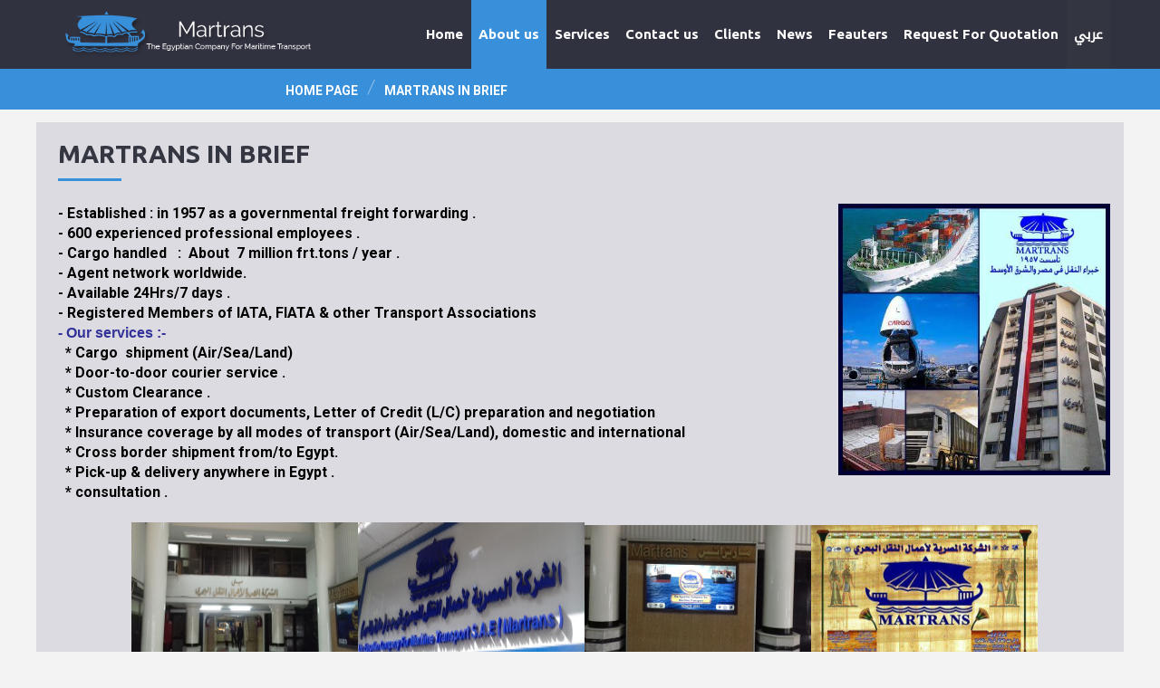

--- FILE ---
content_type: text/html; charset=UTF-8
request_url: http://martrans-egypt.com/martrans.php
body_size: 3896
content:
<!DOCTYPE html PUBLIC "-//W3C//DTD XHTML 1.0 Transitional//EN" "http://www.w3.org/TR/xhtml1/DTD/xhtml1-transitional.dtd">
<html lang="en" xml:lang="en" xmlns="http://www.w3.org/1999/xhtml">
<head>
<meta charset="utf-8">
<meta http-equiv="X-UA-Compatible" content="IE=edge">
<meta name="viewport" content="width=device-width, initial-scale=1.0">
<meta name="author" content="Erasoft">
<link rel="icon" href="images/favicon.html" type="image/x-icon">
<link rel="shortcut icon" href="images/favicon.html" type="image/x-icon" />

<link href="images/css/bootstrap.css" rel="stylesheet">
<link href="images/css/font-awesome.css" rel="stylesheet">
<link href="images/css/flexslider.css" rel="stylesheet">
<link href="images/css/style.css" rel="stylesheet">
<script src="js/jquery.js"></script>
<script src="js/jquery-migrate-1.2.1.min.js"></script>
<script src="js/jquery.easing.1.3.js"></script>
<script src="js/superfish.js"></script>

<script src="js/jquery.sticky.js"></script>

<script src="js/jquery.parallax-1.1.3.resize.js"></script>

<script src="js/SmoothScroll.js"></script>

<script src="js/jquery.flexslider.js"></script>

<script src="js/jquery.caroufredsel.js"></script>
<script src="js/jquery.touchSwipe.min.js"></script>

<script src="js/jquery.ui.totop.js"></script>

<script src="js/jquery.equalheights.js"></script>

<script src="js/script.js"></script>




<meta name="Description" content="Martrans In Brief | The Egyptian Company For Maritime Transport | الشركة المصرية للنقل البحري | Customs Martrans | ocean freight martrans | Air Freight Martrans | projects martrans | Charter & Time Charter Martrans | fastest, safest and most economical way of transport" />

<title>
	Martrans In Brief | The Egyptian Company For Maritime Transport | الشركة المصرية للنقل البحري | Customs Martrans | ocean freight martrans | Air Freight Martrans | projects martrans | Charter & Time Charter Martrans | مارترانس</title>
<meta name="keywords" content="Egyptian Company,مارترانس,Maritime Transport,الجمارك,Transport,للنقل البحري,Customs Martrans,نقل البحري,Customs,ocean freight martrans,ocean freight,Air Freight Martrans,الشحن البحري,Air Freight,projects,نقل البحري,Charter & Time Charter Martrans,Charter & Time Charter,Charter,Time Charter Martrans,Charter Martrans,الشحن الجوي,Martrans,fastest,safest,most economical,economical way of transport,شركة المصرية للنقل البحري,الشركة المصرية للنقل البحري | The Egyptian Company For Maritime Transport | الشركة المصرية للنقل البحري | Customs Martrans | ocean freight martrans | Air Freight Martrans | projects martrans | Charter & Time Charter Martrans | مارترانس" />
		
<script>
$(document).ready(function() {

  $('#team .carousel.main ul').carouFredSel({
    auto: {
      timeoutDuration: 8000
    },
    responsive: true,
    prev: '.team_prev',
    next: '.team_next',
    width: '100%',
    scroll: {
      items: 1,
      duration: 1000,
      easing: "easeOutExpo"
    },
    items: {
          width: '350',
      height: 'variable', //  optionally resize item-height
      visible: {
        min: 1,
        max: 4
      }
    },
    mousewheel: false,
    swipe: {
      onMouse: true,
      onTouch: true
      }
  });

  //  carouFredSel client
  $('#client .carousel.main ul').carouFredSel({
    auto: {
      timeoutDuration: 8000
    },
    responsive: true,
    prev: '.client_prev',
    next: '.client_next',
    width: '100%',
    scroll: {
      items: 1,
      duration: 1000,
      easing: "easeOutExpo"
    },
    items: {
          width: '350',
      height: 'variable', //  optionally resize item-height
      visible: {
        min: 1,
        max: 4
      }
    },
    mousewheel: false,
    swipe: {
      onMouse: true,
      onTouch: true
      }
  });





  $(window).bind("resize",updateSizes_vat).bind("load",updateSizes_vat);
  function updateSizes_vat(){
    $('#team .carousel.main ul').trigger("updateSizes");
    $('#client .carousel.main ul').trigger("updateSizes");
  }
  updateSizes_vat();






}); //
$(window).load(function() {
  //

  /////// flexslider
  $('#flexslider').flexslider({
    animation: "fade",
    slideshow: true,
    slideshowSpeed: 7000,
    animationDuration: 600,
    pauseOnAction: true,
    prevText: "",
    nextText: "",
    controlNav: false,
    directionNav: true
  });



}); //
</script>
<script src="js/bootstrap.min.js"></script>
</head>
<body class="front">

<div id="main">

<div class="top_wrapper">
   <div id="top2">
    <div class="top2_inner">
      <div class="container">
        <div class="top2 clearfix">
          <header>
            <div class="logo_wrapper" style="padding: 9px; padding-top: 0px;

 ">
              <a href="#" title="Martrans In Brief | The Egyptian Company For Maritime Transport | الشركة المصرية للنقل البحري | Customs Martrans | ocean freight martrans | Air Freight Martrans | projects martrans | Charter & Time Charter Martrans | مارترانس" class="logo"  >
                <img src="images/logo.png" style="min-width: 257px; max-width: 100%;" alt="The Egyptian Company For Maritime Transport | الشركة المصرية للنقل البحري | Customs Martrans | ocean freight martrans | Air Freight Martrans | projects martrans | Charter & Time Charter Martrans | مارترانس" class="img-responsive"  >
              </a>
            </div>
          </header>
          <div class="menu_wrapper">
            <div class="navbar navbar_ navbar-default">
              <button type="button" class="navbar-toggle collapsed" style="color: #3890DB;" data-toggle="collapse" data-target=".navbar-collapse">
                <span class="sr-only">Toggle navigation</span>
                <span class="icon-bar"></span>
                <span class="icon-bar"></span>
                <span class="icon-bar"></span>
              </button>
              <div class="navbar-collapse navbar-collapse_ collapse">
                <ul class="nav navbar-nav sf-menu clearfix">
                  <li  id="lnnk"><a href="index.php" title="Home">Home</a></li>   

               
                  <li class="sub-menu sub-menu-1"   style="background: none repeat scroll 0% 0% #3890DB;"   id="lnnk"><a href="#" title="About us">About us</a>

 <ul>

 
<li><a href="martrans.php" title="Martrans In Brief">Martrans In Brief</a></li>
<li><a href="vision.php" title="Our Vision">Our Vision</a></li>
<li><a href="mission.php" title="Our Mission">Our Mission</a></li>
<li><a href="martrans_commitmennts.php" title="Martrans' Commitmennts">Martrans' Commitmennts</a></li>
<li><a href="martrans_philosophy.php" title="Martrans' Philosophy & Strategy">Martrans' Philosophy & Strategy</a></li>
<li><a href="aboutus.php" title="About us">About us</a></li>
  
 

                    </ul>

</li>

                  
  <li class="sub-menu sub-menu-1" id="lnnk"><a href="products.php"  title="Services">Services</a>
 <ul>

<li><a href="products.php?level=65" title="Sea freight">Sea freight</a></li>
  <li><a href="products.php?level=66" title="Air freight">Air freight</a></li>
  <li><a href="products.php?level=67" title="Road Transportation">Road Transportation</a></li>
  <li><a href="products.php?level=70" title="Suez Canal Transit">Suez Canal Transit</a></li>
  <li><a href="products.php?level=71" title="household goods Transportation">household goods Transportation</a></li>
  <li><a href="products.php?level=73" title="Logistics Management">Logistics Management</a></li>
  <li><a href="products.php?level=74" title="Projects Manegement">Projects Manegement</a></li>
  <li><a href="products.php?level=68" title="Charter and Time Charter">Charter and Time Charter</a></li>
  <li><a href="products.php?level=72" title="Shipping Agency">Shipping Agency</a></li>
   

                    </ul>

</li>

 <li class="sub-menu sub-menu-1" id="lnnk"><a href="#"  title="Contact us">Contact us</a>

<ul>

 
<li><a href="branches.php" title="Branches">Branches</a></li>
<li><a href="key_contacts.php" title="Board of Directors">Board of Directors</a></li>
<li><a href="key_contacts2.php" title="Key Contacts">Key Contacts</a></li>
<li><a href="contactus.php" title="Contact Form">Contact Form</a></li>

  
 

                    </ul>
</li>

 <li id="lnnk"><a href="clients.php"  title="Clients">Clients</a></li>
                


<li id="lnnk"><a href="news.php"  title="News">News</a></li>

                 
                  
                  <li class="sub-menu" id="lnnk"><a href="#"  title="Feauters">Feauters</a>


<ul>

 
<li><a href="consultation.php" title="Consultation">Consultation</a></li>
<li><a href="certificates.php" title="Certificates">Certificates</a></li>

<li><a href="usefullinks.php" title="Useful Links">Useful Links</a></li>
<li><a href="incoterms.php" title="Incoterms">Incoterms</a></li>
<li><a href="resources.php" title="Kind of Container">Kind of Container</a></li>
<li><a href="video.php" title="Our Videos">Our Videos</a></li>
 

                    </ul>

</li>

 
                 

<li id="lnnk"><a href="request.php"  title="Request For Quotation">Request For Quotation</a></li>
   <li id="lnnk"><a href="indexarabic.php"   style="background: none repeat scroll 0% 0% rgba(52, 54, 66, 0.9); color: #fff; font-family: 'DroidKufi-Regular';"   title="عربي">عربي</a></li>

                </ul>
              </div>
            </div>
          </div>
        </div>
      </div>
    </div>
  </div>
</div>

 

  <div class="breadcrumbs1_wrapper"  id="bbbartop">
  <div class="container">
    <div class="breadcrumbs1"  id="bbbarbreadcrumbs1" ><a href="index.php">Home page</a><span></span><a href="martrans.php" title="Martrans In Brief">Martrans In Brief</a> </div>
  </div>
</div>


 <div id="content">

 
  <div class="container">
    <div class="row" >

 
 <div class="col-xs-12 col-md-12" style="border: 0px solid red; float: left;" id="boxxxxxxtext">
 
    <h2>Martrans In Brief</h2>

<div   id="teexxt">
      <p>- Established : in 1957 as a governmental freight forwarding .<img align="right" width="300" height="300" alt="" src="/userfiles/mart2.jpg" /></p>
<p>- 600 experienced professional employees .</p>
<p>- Cargo handled&nbsp;&nbsp; :&nbsp; About&nbsp; 7 million frt.tons / year .</p>
<p>- Agent network worldwide.</p>
<p>- Available 24Hrs/7 days .</p>
<p>- Registered Members of IATA, FIATA &amp; other Transport Associations</p>
<p><span style="color: rgb(51, 51, 153);"><span style="font-family: Arial;"><strong> - Our services :-</strong></span></span></p>
<p>&nbsp; * Cargo&nbsp; shipment (Air/Sea/Land)<br />
&nbsp; * Door-to-door courier service .<br />
&nbsp; * Custom Clearance .<br />
&nbsp; * Preparation of export documents, Letter of Credit (L/C) preparation and negotiation<br />
&nbsp; * Insurance coverage by all modes of transport (Air/Sea/Land), domestic and international<br />
&nbsp; * Cross border shipment from/to Egypt.<br />
&nbsp; * Pick-up &amp; delivery anywhere in Egypt .<br />
&nbsp; * consultation .</p>
<p>&nbsp;</p>
<table cellspacing="1" cellpadding="1" border="0" align="center" width="1000">
    <tbody>
        <tr>
            <td style="text-align: center;"><img align="left" width="250" height="168" src="/userfiles/dydtydt.jpg" alt="" /></td>
            <td><img align="left" width="250" height="167" alt="" src="/userfiles/t7tt(1).jpg" /></td>
            <td><img align="right" width="250" height="162" src="/userfiles/vjhgguog.jpg" alt="" /></td>
            <td><img align="middle" width="250" height="162" alt="" src="/userfiles/ugyfgyifgi.jpg" /></td>
        </tr>
    </tbody>
</table>
<p>&nbsp;</p>
<p>&nbsp;</p>
<p>&nbsp;</p></div>

    </div>



 
   

 
 
<div style="navbar-collapse_"></div>
   </div>
</div>
</div>

 

 

<div class="bot2_wrapper">
     <div class="container">
    <div class="bot2 clearfix">

<div class="col-sm-4 col-xs-12" style="margin-bottom: 15px; text-align: center;">
 <ul class="social">
            <li><a target="_blank" href="https://www.facebook.com/share/1EuUPokWv5/" title="Martrans In Brief | The Egyptian Company For Maritime Transport | الشركة المصرية للنقل البحري | Customs Martrans | ocean freight martrans | Air Freight Martrans | projects martrans | Charter & Time Charter Martrans | مارترانس"><i class="fa fa-facebook"></i></a></li>
            <li><a target="_blank" href="https://twitter.com/" title="Martrans In Brief | The Egyptian Company For Maritime Transport | الشركة المصرية للنقل البحري | Customs Martrans | ocean freight martrans | Air Freight Martrans | projects martrans | Charter & Time Charter Martrans | مارترانس"><i class="fa fa-twitter"></i></a></li>
            <li><a target="_blank" href="https://www.linkedin.com/company/martrans-egypt/" title="Martrans In Brief | The Egyptian Company For Maritime Transport | الشركة المصرية للنقل البحري | Customs Martrans | ocean freight martrans | Air Freight Martrans | projects martrans | Charter & Time Charter Martrans | مارترانس"><i class="fa fa-linkedin"></i></a></li>
            <li><a  href="images/app-debug.apk" title="Android Application"><i class="fa fa-android"></i></a></li>
          </ul>
</div>
      
<div class="col-sm-3 col-xs-12"  style="float: right; margin-bottom: 15px;">
 <form id="search-form" action="products.php" method="POST" accept-charset="utf-8" class="navbar-form clearfix" >
              <input type="text" name="name" value='Search' onBlur="if(this.value=='') this.value='Search'" onFocus="if(this.value =='Search' ) this.value=''">
              <a href="products.php" onClick="document.getElementById('search-form').submit()"><i class="fa fa-search" style="margin-top: 8px;"></i></a>
            </form>
</div>
<div class="col-sm-4 col-xs-12"  style="  text-align: center; padding-top: 5px; margin-bottom: 15px;">
        Copyright &copy; 2017. All rights reserved.
      </div>

    </div>
  </div>
</div>





</div>
</body>
</html>
<style>
#parallax1 {
    padding-top: 118px;
    padding-bottom: 53px;
}
</style>


--- FILE ---
content_type: text/css
request_url: http://martrans-egypt.com/images/css/flexslider.css
body_size: 3266
content:
html[xmlns] .slides{display:block;}
* html .slides{height:1%;}

#slider_wrapper{position: relative;}
#slider{margin:0; position: relative; max-height: 474px;}

#flexslider{position:relative; min-height: 474px;}
#flexslider .slides>li{display:none;position:relative;}

.slides:after{content:".";display:block;clear:both;visibility:hidden;line-height:0;height:0;}
.slides{list-style:none outside none;margin:0;padding: 0;}
.slides img{width:100%; height:100%; border-radius:3px; -moz-border-radius:3px; -webkit-border-radius:3px;}
.slides li img{width:100%; height:474px; }
@media (max-width: 767px) {
.slides li img{width:100%; height:198px; }
}
#flexslider .flex-control-nav{display:inline-block; padding: 0; margin: 0; position: absolute; right: 0; left: 0; bottom: 6%; z-index:5; overflow:hidden;list-style:none; text-align: center; line-height: 1;}
#flexslider .flex-control-nav li{display: inline-block; float:none; width:13px; height:12px; margin:0 5px}
#flexslider .flex-control-nav li:first-child{}
#flexslider .flex-control-nav li a{display:block;width: 100%; height: 100%; background: url(../pagination.html) left top no-repeat; text-indent: -9999%; cursor:pointer; position: relative; overflow: hidden;}
#flexslider .flex-control-nav li a:hover, #flexslider .flex-control-nav li a.flex-active{ background-position: right;}
#flexslider .flex-control-nav li .flex-active{cursor:default;pointer-events:none;}

#flexslider .flex-direction-nav{padding: 0; margin: 0; list-style: none;}
#flexslider .flex-direction-nav li{}
#flexslider .flex-direction-nav li a{display: block; width: 34px; height: 69px; position: absolute; left: 0; top: 36%; margin-top: -10px;}
#flexslider .flex-direction-nav li a.flex-prev{background: url(../prev.png) left top no-repeat;}
#flexslider .flex-direction-nav li a.flex-prev:hover{background-position: bottom;}
#flexslider .flex-direction-nav li a.flex-next{background: url(../next.png) left top no-repeat; left: auto; right: 0;}
#flexslider .flex-direction-nav li a.flex-next:hover{background-position: bottom;}

.flex-caption{position:absolute;width: 100%; left:0; top: 50%; margin-top: 0px; text-align:left;}
.flex-caption > div{}
.flex-caption .txt1{font-family: 'Roboto'; font-weight: 900; font-size: 30px; line-height: 1.14; color: #fff; text-transform: uppercase; padding-bottom: 0px;}
.flex-caption .txt2{font-family: 'Roboto'; font-weight: 400; font-size: 20px; line-height: 1.1; color: #fff; text-transform: uppercase;}




@media (max-width: 1219px) {
  #flexslider{min-height: 520px;}
  .flex-caption{margin-top: -30px;}

}

@media (max-width: 991px) {
  #flexslider{min-height: 400px;}
  .flex-caption{margin-top: 0px;}
  .flex-caption .txt1{font-size: 30px;}
  /*.flex-caption .txt2{font-size: 26px;}*/

}

@media (max-width: 767px) {
  #flexslider{min-height: 0;}
  .flex-caption{position: relative; margin-top: 0; top: 0; padding: 0px 0;}
  .flex-caption .txt1{font-size: 20px;}
  .flex-caption .txt2{font-size: 14px;}

  #flexslider .flex-direction-nav li a{top: 30%; margin-top: 0px;}

}

@media (max-width: 480px) {
  /*#flexslider{min-height: 120px;}*/
  /*.flex-caption{margin-top: -40px;}*/
  /*.flex-caption .txt1{font-size: 30px;}*/
  /*.flex-caption .txt2{font-size: 12px;}*/
.txt1{
font-size: 15px;
}

}


--- FILE ---
content_type: text/css
request_url: http://martrans-egypt.com/images/css/style.css
body_size: 37408
content:
/* GOOGLE FONTS */
@import url(http://fonts.googleapis.com/css?family=Roboto:500,900italic,900,400italic,100,700italic,300,700,500italic,100italic,300italic,400);
@import url(http://fonts.googleapis.com/css?family=Ubuntu:300,400,500,700,300italic,400italic,500italic,700italic);
@FONT-FACE {
	font-family: "Raleway-Regular";
	src: url("Raleway-Regular.ttf");
}
@FONT-FACE {
	font-family: "DroidKufi-Regular";
	src: url("DroidKufi-Regular.ttf");
}

 
ul {
	padding: 0px;
	margin: 0px;
}
li {
	list-style-type: none;
}
img {
	border-top-style: none;
	border-right-style: none;
	border-bottom-style: none;
	border-left-style: none;
}
p {
	margin: 0;
	padding: 0;
}
a {
	text-decoration: none;
}

html {
background: #F3F3F3;
}


 
 

/* Global properties ======================================================== */
a[href^="tel:"] { color: inherit; text-decoration: none;}
::selection{ background:#3890DB!important; color:#fff}
::-moz-selection{ background:#3890DB!important; color:#fff}

a{ color:#3890DB; text-decoration: underline; outline:none}
a:hover{ color:#3890DB; text-decoration: none; outline:none}

body{ background: #272833;  border:0; font: 14px 'Roboto', Arial, Helvetica, sans-serif; font-weight: bold !important; color: #5a5b62; line-height:22px; min-width:320px;}

.container { position: relative; min-width: 320px;}

#main{margin: 0 auto; position: relative; overflow: hidden;}




/* ============================= header ====================== */
.top_wrapper{position: relative; z-index: 40;}

.front .top_wrapper{position: absolute; width: 100%; top: 0; left: 0;}

.top1_wrapper{position: relative; background: #000; background: rgba(0, 0, 0, 0.71); padding: 7px 0; z-index: 5555555555555555;}

.top1{position: relative;}

.slogan1{float: left; line-height: 30px; color: #9b9ca4; }
.slogan1 a{ color: #c9c9c9; text-decoration: none; transition: all 0.9s ease 0s; }
.slogan1 a:hover{ color: #fff; transition: all 0.9s ease 0s; }

.social_wrapper{float: right;}
.social{ display: block; margin: 0; padding: 0; list-style: none;}

.social li{display: inline-block; margin: 0 10px;}
.social li a{display: block; text-decoration: none; font-size: 16px; color: #fff; text-align: center; line-height: 30px; margin-top: 7px;
transition: all 0.3s ease-out; -moz-transition: all 0.3s ease-out; -webkit-transition: all 0.3s ease-out; -o-transition: all 0.3s ease-out;
}
.social li a:hover{color: #3890DB;}

.phone1{float: right;
font-size: 13px;
line-height: 30px;
font-weight: 900;
text-transform: uppercase;
color: #FFF;
padding-right: 20px;
height: 24px;
overflow: hidden;
max-width: 260px;
width: auto;}

#top2-sticky-wrapper{}

#top2{position: relative; z-index: 666666666666666666666;}

.top2_inner{background: #343642; background: rgba(52, 54, 66, 0.79); width: 100%!important;
transition: all 0.3s ease-out; -moz-transition: all 0.3s ease-out; -webkit-transition: all 0.3s ease-out; -o-transition: all 0.3s ease-out;}

.is-sticky .top2_inner{background: #343642;}

.top2{position: relative;}

header{position: absolute; left: 0; top: 0px; z-index: 31;}

/* ============================= team ====================== */
#team_wrapper{ position: relative; background: #f3f3f3; padding-top: 0px; }

#team{position: relative;padding-bottom: 30px; margin-top: -52px;}

.team_prev{display: block; width: 40px; height: 41px; background: url(../prev2.png) left top no-repeat; position: absolute; left: 50%;margin-left: -40px; bottom: -20px; z-index: 10;}
.team_prev:hover{background-position: bottom;}

.team_next{display: block; width: 40px; height: 41px; background: url(../next2.png) left top no-repeat; position: absolute; left: 50%; bottom: -20px; z-index: 10;}
.team_next:hover{background-position: bottom;}

#team .carousel-box{position: relative;}
#team .carousel-box .inner{position: relative; overflow: hidden; max-width: none; margin: 0;}
#team .carousel.main{position: relative; overflow: hidden; margin: 0; padding: 0;margin-right: -30px; }
#team .caroufredsel_wrapper{padding: 0; margin: 0;}
#team .caroufredsel_wrapper ul{padding: 0; margin: 0;}
#team .carousel-box ul li { float:left; display: inline-block; padding:0px 0px 0px 0px; position:relative; width:300px; overflow:hidden; padding-right:30px }

.team{}
.team .team_inner{}
.team .team_inner a{display: block; text-decoration: none; position: relative; background: none; padding: 0px; text-align: left;
transition: all 0.3s ease-out; -moz-transition: all 0.3s ease-out; -webkit-transition: all 0.3s ease-out; -o-transition: all 0.3s ease-out;
}
.team .team_inner a:hover{ background: none; }
.team .team_inner a .txt1{font-family: 'Raleway-Regular'; font-weight: 700; font-size: 15px; line-height: 20px; background: #fff; padding: 15px 5px; text-transform: uppercase; text-align: center;
transition: all 0.3s ease-out; -moz-transition: all 0.3s ease-out; -webkit-transition: all 0.3s ease-out; -o-transition: all 0.3s ease-out;
}
.team .team_inner a:hover .txt1{color: #3890DB;}
.team .team_inner a figure{margin: 0; padding: 0px; position: relative; border: none; padding: 0px; background: none;
transition: all 0.3s ease-out; -moz-transition: all 0.3s ease-out; -webkit-transition: all 0.3s ease-out; -o-transition: all 0.3s ease-out;
}
.team .team_inner a:hover figure{background: none;}
.team .team_inner a figure img{width: 100%;}
.team .team_inner a figure em{position: absolute; left: 0; right: 0; top: 0; bottom: 0; z-index: 2; background: none; opacity: 0; filter: alpha(opacity=0);
transition: all 0.3s ease-out; -moz-transition: all 0.3s ease-out; -webkit-transition: all 0.3s ease-out; -o-transition: all 0.3s ease-out;
}
.team .team_inner a:hover figure em{opacity: 1; filter: alpha(opacity=100);}
.team .team_inner a .caption{background: #fff; padding: 20px; color: #737373; font-size: 13px;
transition: all 0.3s ease-out; -moz-transition: all 0.3s ease-out; -webkit-transition: all 0.3s ease-out; -o-transition: all 0.3s ease-out;
}
.team .team_inner a:hover .caption{color: #343642;}
.team .team_inner a .txt2{margin-top: 1px; font-size: 13px; line-height: 20px; background: #fff; padding: 15px 20px; text-transform: uppercase; color: #737373;
transition: all 0.3s ease-out; -moz-transition: all 0.3s ease-out; -webkit-transition: all 0.3s ease-out; -o-transition: all 0.3s ease-out;
}
.team .team_inner a:hover .txt2{color: #fff; background: #3890DB;}

/* ============================= team end ====================== */

/* ============================= client ====================== */
#client_wrapper{ position: relative; background: #fff; padding-top: 7px; }

#client{position: relative;padding-bottom: 14px;}

.client_prev{display: block; width: 40px; height: 41px; background: url(../prev2.png) left top no-repeat; position: absolute; left: 50%;margin-left: -40px; bottom: -20px; z-index: 10;}
.client_prev:hover{background-position: bottom;}

.client_next{display: block; width: 40px; height: 41px; background: url(../next2.png) left top no-repeat; position: absolute; left: 50%; bottom: -20px; z-index: 10;}
.client_next:hover{background-position: bottom;}

#client .carousel-box{position: relative;}
#client .carousel-box .inner{position: relative; overflow: hidden; max-width: none; margin: 0;}
#client .carousel.main{position: relative; overflow: hidden; margin: 0; padding: 0;margin-right: -30px; }
#client .caroufredsel_wrapper{padding: 0; margin: 0;}
#client .caroufredsel_wrapper ul{padding: 0; margin: 0;}
#client .carousel-box ul li { float:left; display: inline-block; padding:0px 0px 0px 0px; position:relative; width:300px; overflow:hidden; padding-right:30px }

.client{}
.client .client_inner{}
.client .client_inner a{display: block; text-decoration: none; position: relative; background: none; padding: 0px; text-align: left; position: relative;
transition: all 0.3s ease-out; -moz-transition: all 0.3s ease-out; -webkit-transition: all 0.3s ease-out; -o-transition: all 0.3s ease-out;
}
.client .client_inner a:hover{ background: none; }
.client .client_inner a figure{margin: 0; padding: 0px; position: relative; border: none; padding: 0px; background: none; position: relative;
transition: all 0.3s ease-out; -moz-transition: all 0.3s ease-out; -webkit-transition: all 0.3s ease-out; -o-transition: all 0.3s ease-out;
}
.client .client_inner a:hover figure{background: none;}
.client .client_inner a figure img{display: block; margin-left: auto; margin-right: auto;}
.client .client_inner a .caption{position: absolute; width: 100%; height: 100%; left: 0; top: 0; opacity: 0; filter: alpha(opacity=0);
transition: all 0.3s ease-out; -moz-transition: all 0.3s ease-out; -webkit-transition: all 0.3s ease-out; -o-transition: all 0.3s ease-out;
}
.client .client_inner a:hover .caption{opacity: 1; filter: alpha(opacity=100);}
.client .client_inner a .caption img{display: block; margin-left: auto; margin-right: auto;}


/* ============================= client end ====================== */

.splash_wrapper{background: #343642;}
.splash{text-align: center; padding: 70px 8%; color: #fff;}
.splash .txt1{font-family: 'Ubuntu'; font-weight: 700; font-size: 28px; line-height: 1.1; text-transform: uppercase; padding-bottom: 20px;}
.splash .txt2{padding-bottom: 20px;}





/* ============================= content ====================== */
#content{position: relative; background: #f3f3f3; padding-top: 14px; padding-bottom: 14px;}

.breadcrumbs1_wrapper{background: #3890DB; padding: 11px 0;}

.breadcrumbs1{padding: 0; margin-top: 0px; font-weight: 400; line-height: 20px; color: #fff; font-size: 14px; background: none; text-transform: uppercase;}
.breadcrumbs1 a{color: #fff; text-decoration: none; font-weight: bold;}
.breadcrumbs1 a:hover{color: #fff; text-decoration: none;}
.breadcrumbs1 span{display: inline-block; width: 9px; height: 18px; background: url(../breadcrumbs1.png) 0 0 no-repeat; margin: 0 10px;}





/* ============================= footer ====================== */
.bot1_wrapper{background: #343642; padding-top: 50px; padding-bottom: 20px;}

.logo2_wrapper{margin-top: -10px; margin-bottom: 20px;}

.slogan2{color: #f0f0f0; margin-bottom: 20px;}

.bot1_title{color: #9e9e9e; text-transform: uppercase; padding-bottom: 10px;}

.bot2_wrapper{background: #272833; padding-top: 20px; color: #848484;}

.bot2_wrapper a{color: #3890DB;}

.privacy{float: left;}

.copyright{float: right;}





/* ============================= parallax ====================== */
.parallax {width: 100%; position: relative; overflow: hidden; background: none;}
.parallax, .parallax .parallax-content, .parallax .overlay { height: 100%;}

.parallax-bg { width: 100%; height: 100%; left: 0; top: 0; margin: 0 auto; position: absolute; background-size: cover; background-attachment: scroll; background-repeat: repeat-y; background-position: center center; }
.parallax-bg.bg-fixed{background-attachment: fixed;}
.parallax .overlay { background: none; width: 100%; position: absolute; overflow: hidden; background: none;}
.parallax-content { padding-top: 0px; padding-bottom: 0px;}




.bg1 { background-image: url(../parallax1.jpg); }

#parallax1{padding-top: 120px; padding-bottom: 90px;}

#parallax2{padding-top: 100px; padding-bottom: 100px;}





.wave_top{background: url(../wave_top.png) 0 0 repeat-x; top: 0;}
.wave_top2{background: url(../wave_top2.png) 0 0 repeat-x; top: 0;}

.wave_bot{background: url(../wave_bot.png) 0 0 repeat-x; bottom: 0;}
.wave_bot2{background: url(../wave_bot2.png) 0 0 repeat-x; bottom: 0;}




.wave1, .wave2{height: 49px; position: absolute; width: 100%; z-index: 12; left: 0;}

.wave1 {
  -webkit-animation: wave-animation1 8.7s infinite linear; /* Safari 4+ */
  -moz-animation:    wave-animation1 8.7s infinite linear; /* Fx 5+ */
  -o-animation:      wave-animation1 8.7s infinite linear; /* Opera 12+ */
  animation:         wave-animation1 8.7s infinite linear; /* IE 10+ */
}
.wave2 {
  -webkit-animation: wave-animation1 6.3s infinite linear; /* Safari 4+ */
  -moz-animation:    wave-animation1 6.3s infinite linear; /* Fx 5+ */
  -o-animation:      wave-animation1 6.3s infinite linear; /* Opera 12+ */
  animation:         wave-animation1 6.3s infinite linear; /* IE 10+ */
}

@-webkit-keyframes wave-animation1 {
  0%   { background-position: 0 0; }
  100% { background-position: 528px 0; }
}
@-moz-keyframes wave-animation1 {
  0%   { background-position: 0 0; }
  100% { background-position: 528px 0; }
}
@-o-keyframes wave-animation1 {
  0%   { background-position: 0 0; }
  100% { background-position: 528px 0; }
}
@keyframes wave-animation1 {
  0%   { background-position: 0 0; }
  100% { background-position: 528px 0; }
}


/* ============================= main menu ====================== */
.menu_wrapper{float: right;}
.navbar_ { margin: 0; padding: 0; background: none; border:none; position: relative;z-index: 30; min-height: 0; float: none; display: block; padding-right: 0; background: none;}
.navbar_ .navbar-toggle {float: right; background: #3890DB; border: none;box-shadow: none; moz-box-shadow: none; position: relative; z-index: 5555555555555555; -webkit-box-shadow: none; margin-top: 14px; margin-bottom: 14px; margin-left: 15px;}
.navbar_ .navbar-toggle:hover, .navbar_ .navbar-toggle:focus{background: #3890DB;}
.navbar_ .navbar-toggle .icon-bar{background: #fff;}
.navbar-collapse_{padding-left: 0; padding-right: 0; border: none;}
.navbar_ .nav{position: relative; margin: 0; padding: 0; display: block; float: none;}
.navbar_ .nav > li{position: relative; display: block; float: left; white-space: nowrap; margin-left: 1px; background: none;}
.navbar_ .nav > li:first-child{margin-left: 0; }
.navbar_ .nav > li > a{display: block; text-decoration: none; background: none; font-family: 'Ubuntu'; font-weight: 400; font-size: 15px; line-height: 60px; color: #fff; text-shadow:none; padding: 0 8px; border: none; margin: 0; border-radius:0px; -moz-border-radius:0px; -webkit-border-radius:0px; text-align: left;
transition: color 0.3s ease-out; -moz-transition: color 0.3s ease-out; -webkit-transition: color 0.3s ease-out; -o-transition: color 0.3s ease-out; padding-top: 8px; padding-bottom: 8px; font-weight: bold;
}

.navbar_ .nav > li > a:hover, .navbar_ .nav > li > a:focus, .navbar_ .nav > li.sfHover > a, .navbar_ .nav > li.sfHover > a:hover{color: #fff; text-decoration: none; background: #3890DB; box-shadow: none; moz-box-shadow: none; -webkit-box-shadow: none;}
.navbar_ .nav > li.active > a, .navbar_ .nav > li.active > a:hover, .navbar_ .nav > li.active > a:focus{color: #fff; text-decoration: none; background: #3890DB; box-shadow: none; moz-box-shadow: none; -webkit-box-shadow: none;}

.sub-menu ul{ position: absolute; display: none; left: 0; top: 100%; list-style: none; margin: 0; padding:10px 20px; background: #fff; text-align: left; border: none;}
.sub-menu li{ margin: 0; position: relative; display: block; border-top: 1px solid #e7e7e7; text-transform: uppercase;}
.sub-menu li:first-child{border-top: none;}
.sub-menu li a{display: block; position: relative; font-family:'Ubuntu'; font-weight: 400; font-size: 13px; line-height: 20px; color: #112b37; text-decoration: none; padding: 5px 20px 5px 0px; background: none; font-weight: bold;
transition: all 0.3s ease-out; -moz-transition: all 0.3s ease-out; -webkit-transition: all 0.3s ease-out; -o-transition: all 0.3s ease-out;
}
.sub-menu li a:hover{ text-decoration: none; color: #3890DB; background: none;}





.sub-menu-1 > ul{}

.sub-menu-2 > ul{left: 100%; top: 0; margin-left: 0px; background: #fff;}


/* ============================= search-form ====================== */
.search-form-wrapper{padding-bottom: 20px;}
.navbar-form { float: none; position:relative; z-index: 11; margin:0px 0px 0 0 ; padding: 0; }
.navbar-form input {outline: none; width: 100%; height: auto; font-size: 12px; line-height: 20px; color:#fff; background: none; border: 1px solid #575961; margin: 0; padding: 5px 50px 5px 10px; border-radius:0px; -moz-border-radius:0px; -webkit-border-radius:0px; -moz-box-shadow: none; -webkit-box-shadow: none; box-shadow: none; -webkit-box-sizing: border-box;
     -moz-box-sizing: border-box;
          box-sizing: border-box;}
.navbar-form input:focus {color: #fff; background: none; -moz-box-shadow: none; -webkit-box-shadow: none; box-shadow: none;}
.navbar-form a {text-decoration: none; margin: 0; display: inline-block; width: 40px; height: 32px; background: #6c6d72; position:absolute; right:-1px; top: -1px; color: #fff; font-size: 16px; line-height: 32px;text-align: center;}
.navbar-form a:hover { background: #3890DB;}

/* ============================= toTop ====================== */
#toTop { display:none; text-decoration:none; position:fixed; bottom:10px; right:10px; z-index: 55555555555555555; overflow:hidden; width:68px; height:68px; border:none; text-indent:100%; background:url(../totop.png) no-repeat left top; }
#toTopHover { background:url(../totop.png) no-repeat left bottom; width:68px; height:68px; display:block; overflow:hidden; float:left; opacity: 0; -moz-opacity: 0; filter:alpha(opacity=0); }
#toTop:active, #toTop:focus { outline:none; }



/* ============================= main layout ====================== */


h1{font-family:'Ubuntu'; font-weight:700; font-size:36px; color:#343642; background: none; line-height:1.1; padding:20px 0 15px; margin: 0 0 25px 0; position: relative; text-transform: uppercase;}
h1:before{content: ''; display: block; width: 70px; height: 3px; background: #3890DB; position: absolute; left: 0px; bottom: 0;}

h2{font-family:'Ubuntu'; font-weight:700; font-size:28px; color:#343642; background: none; line-height:1.1; padding:20px 0 15px; margin: 0 0 25px 0; position: relative; text-transform: uppercase;}
h2:before{content: ''; display: block; width: 70px; height: 3px; background: #3890DB; position: absolute; left: 0px; bottom: 0;}

h3{font-family:'Ubuntu'; font-weight:700; font-size:20px; color:#343642; background: none; line-height:1.1; padding:20px 0 15px; margin: 0 0 25px 0; position: relative; text-transform: uppercase;}
h3:before{content: ''; display: block; width: 70px; height: 3px; background: #3890DB; position: absolute; left: 0px; bottom: 0;}

h4{font-family:'Ubuntu'; font-weight:400; font-size:20px; color:#112b37; background: none; line-height:1.2; padding:0px 0 10px 0; margin: 0;}

h6{font-family:'Ubuntu'; font-weight:700; font-size:18px; color:#112b37; background: none; line-height:1.2; padding:0px 0 10px 0; margin: 0;}



















.img-responsive{width: auto \9;}

.img-responsive-old{display: block; max-width: 100%; height: auto;}

.border-box{-webkit-box-sizing: border-box; -moz-box-sizing: border-box; box-sizing: border-box;}

.color1{color: #343642;}



/* === */
.numbers1{padding-bottom: 25px; text-align: center; color: #fff; text-transform: uppercase;}
.numbers1 .txt1{font-family: 'Ubuntu'; font-weight: 700; font-size: 119px; line-height: 1.1;}
.numbers1 .txt2{font-family: 'Ubuntu'; font-weight: 700; font-size: 20px; line-height: 1.1;}

.news1{margin-bottom: 20px;}
.news1 a{display: block; text-decoration: none;}
.news1 a figure{float: left; margin-right: 20px;}
.news1 a .caption{display: table;}
.news1 a .txt1{font-weight: 700; color: #343642; text-transform: uppercase; padding-bottom: 0px; line-height: 15px; padding-bottom: 5px;}
.news1 a:hover .txt1{color: #3890DB; text-decoration: underline;}
.news1 a .txt2{font-weight: 400; color: #6f6f6f; font-size: 12px; padding-bottom: 0px;}
.news1 a .txt3{position: relative; display: inline-block; color: #343642; padding: 0 10px 0 25px; line-height: 19px; z-index: 0;
transition: all 0.3s ease-out; -moz-transition: all 0.3s ease-out; -webkit-transition: all 0.3s ease-out; -o-transition: all 0.3s ease-out;
}
.news1 a:hover .txt3{color: #fff; padding-left: 10px;}
.news1 a .txt3:before{display: inline-block; content: ''; width: 16px; height: 100%; background: #3890DB; position: absolute; left: 0px; top: 0; z-index: -1;
transition: all 0.3s ease-out; -moz-transition: all 0.3s ease-out; -webkit-transition: all 0.3s ease-out; -o-transition: all 0.3s ease-out;
}
.news1 a:hover .txt3:before{width: 100%;}

.ul1{ padding: 0; margin: 0; list-style: none;}
.ul1 > li {font-size: 16px; font-weight: 500; line-height: 20px; color: #343642; border-bottom: 1px solid #e1e1e1; text-transform: uppercase;}
.ul1 > li a{color:#343642; text-decoration: none; display: block; padding: 5px 18px 5px 0px; background: url(../li_st1.png) right center no-repeat;}
.ul1 > li a:hover{color:#3890DB; background-image: url(../li_st1_over.png); }

.phone2{font-family: 'Ubuntu'; font-size: 48px; font-weight: 700; line-height: 1.1; text-transform: uppercase; color: #fff; text-align: center;}

.google_map{ position: relative; overflow: hidden; margin: 0 0 20px 0; padding: 0px; background: #fff; border: none; line-height: 1px; border-radius:0px; -moz-border-radius:0px; -webkit-border-radius:0px;}
.google_map iframe{position: relative; width: 100%; height: 420px; border: none; background: #fff; border-radius:0px; -moz-border-radius:0px; -webkit-border-radius:0px;}



/*-----btn-----*/
.btn-default.btn1{ display: inline-block; color: #3890DB; border: none; font-size: 14px; line-height: 20px; font-weight: 700; padding: 13px 64px 13px 18px; text-decoration: none; border-radius:0px; -moz-border-radius:0px; -webkit-border-radius:0px; margin-top: 10px; margin-bottom: 10px; text-transform: uppercase; border: 3px solid #3890DB; background: none; position: relative;
transition: all 0.3s ease-out; -moz-transition: all 0.3s ease-out; -webkit-transition: all 0.3s ease-out; -o-transition: all 0.3s ease-out;
}
.btn-default.btn1:hover{color: #fff; background: #3890DB;}
.btn-default.btn1:after{display: block; content: ''; width: 46px; height: 100%; position: absolute;right: 0; top: 0; background: url(../arr1.png) center center no-repeat #3890DB;}

.btn-default.btn2{ display: inline-block; color: #343642; border: none; font-size: 14px; line-height: 20px; font-weight: 400; padding: 0px 20px 0px 0px; text-decoration: underline; border-radius:0px; -moz-border-radius:0px; -webkit-border-radius:0px; margin-top: 10px; margin-bottom: 10px; background: url(../arr2.png) right center no-repeat;
transition: all 0.3s ease-out; -moz-transition: all 0.3s ease-out; -webkit-transition: all 0.3s ease-out; -o-transition: all 0.3s ease-out;
}
.btn-default.btn2:hover{color: #3890DB;}






/* ============================= thumbnail ====================== */
.img-polaroid{position: relative; padding: 5px; background: #fff; border: 1px solid #cfcfcf;box-shadow: none; moz-box-shadow: none; -webkit-box-shadow: none;}

.thumbnail .caption{padding: 0; color: inherit;}

.thumb1 {margin-bottom: 20px;}
.thumb1.last {margin-bottom: 0px;}
.thumb1 .thumbnail{padding: 0; border: none; border-radius:0px; -moz-border-radius:0px; -webkit-border-radius:0px; box-shadow: none; moz-box-shadow: none; -webkit-box-shadow: none; margin-bottom: 0; background: none;}
.thumb1 figure{margin: 0; float: left; margin:0px 20px 20px 0px;}
.thumb1 figure img{width: auto;}
.thumb1 .caption{}

.thumb2 {margin-bottom: 20px;}
.thumb2.last {margin-bottom: 0px;}
.thumb2 .thumbnail{padding: 0; border: none; border-radius:0px; -moz-border-radius:0px; -webkit-border-radius:0px; box-shadow: none; moz-box-shadow: none; -webkit-box-shadow: none; margin-bottom: 0; background: none;}
.thumb2 .thumbnail a{display: block; text-decoration: none;}
.thumb2 .thumbnail a figure{margin: 0; float: none; margin:0px 0px 0px 0px; position: relative;}
.thumb2 .thumbnail a figure img{width: 100%;}
.thumb2 .thumbnail a figure em{position: absolute; left: 0; right: 0; top: 0; bottom: 0; z-index: 2; background: url(../zoom1.png) center center no-repeat; opacity: 0; filter: alpha(opacity=0);
transition: all 0.3s ease-out; -moz-transition: all 0.3s ease-out; -webkit-transition: all 0.3s ease-out; -o-transition: all 0.3s ease-out;
}
.thumb2 .thumbnail a:hover figure em{opacity: 1; filter: alpha(opacity=100);}
.thumb2 .thumbnail a .caption{background: #fff; border-bottom: 1px solid #c5c5c5; padding: 10px; text-align: center;
transition: all 0.3s ease-out; -moz-transition: all 0.3s ease-out; -webkit-transition: all 0.3s ease-out; -o-transition: all 0.3s ease-out;
}
.thumb2 .thumbnail a:hover .caption{border-color: #3890DB;}
.thumb2 .thumbnail a .caption .txt1{color: #00707d; font-weight: 500; text-transform: uppercase;
transition: all 0.3s ease-out; -moz-transition: all 0.3s ease-out; -webkit-transition: all 0.3s ease-out; -o-transition: all 0.3s ease-out;
}
.thumb2 .thumbnail a:hover .caption .txt1{color: #3cb5c3;}
.thumb2 .thumbnail a .caption .txt2{color: #a4a4a4; font-style: italic;}

.thumb3 {margin-bottom: 20px; padding-bottom: 20px; border-bottom: 1px solid #dedede;}
.thumb3.last {margin-bottom: 0px;}
.thumb3 .thumbnail{padding: 0; border: none; border-radius:0px; -moz-border-radius:0px; -webkit-border-radius:0px; box-shadow: none; moz-box-shadow: none; -webkit-box-shadow: none; margin-bottom: 0; background: none;}
.thumb3 figure{margin: 0; float: left; margin:0px 20px 0px 0px;}
.thumb3 figure img{width: auto;}
.thumb3 figure .author{text-align: center; padding: 15px 0px; font-weight: 300;}
.thumb3 .caption{display: table;}
.thumb3 .caption .txt1{ padding-left: 35px; font-family: 'Ubuntu'; font-size: 20px; color: #112b37; background: url(../q1.png) left 5px no-repeat; padding-bottom: 15px;}
.thumb3 .caption .txt2{font-style: italic;}

.thumb4 {margin-bottom: 20px;}
.thumb4.last {margin-bottom: 0px;}
.thumb4 .thumbnail{padding: 0; border: none; border-radius:0px; -moz-border-radius:0px; -webkit-border-radius:0px; box-shadow: none; moz-box-shadow: none; -webkit-box-shadow: none; margin-bottom: 0; background: none;}
.thumb4 figure{margin: 0; float: none; margin:0px 0px 20px 0px;}
.thumb4 figure img{width: 100%;}
.thumb4 .caption{}







/*================= Contacts =========================*/
#note{ }
.notification_error{ color:#f00; padding-bottom:10px; }
.notification_ok{ text-align: left; padding-bottom:10px; }

#ajax-contact-form .form-group{margin-left: 0; margin-right: 0;}
#ajax-contact-form .form-group label{color: #d4d5d6; display: none;}
#ajax-contact-form .form-control{height: 38px; padding: 8px 12px; font-size: 14px; line-height: 20px; color: #ababab; background: #fff;border: 1px solid #ababab;border-radius:0px; -moz-border-radius:0px; -webkit-border-radius:0px;}
#ajax-contact-form .form-control:focus{border-color: #343642; background: #fff; color: #343642;}
#ajax-contact-form textarea.form-control {height: auto;}
#ajax-contact-form .form-group.capthca{float: left; margin-right: 30px;}
#ajax-contact-form .form-group.capthca input{width: 170px;}
#ajax-contact-form .form-group.img{float: left;}
#ajax-contact-form .form-group.img img{width:170px; height:38px;}

.btn-default.btn-cf-submit{display: inline-block; background: #3890DB; color: #fff; font-family: 'Roboto'; font-size: 14px; line-height: 20px; font-weight: 400; padding: 15px 30px; text-decoration: none; border-radius:0px; -moz-border-radius:0px; -webkit-border-radius:0px; border: none; text-transform: uppercase; position: relative; border: 1px solid #3890DB;
transition: all 0.3s ease-out; -moz-transition: all 0.3s ease-out; -webkit-transition: all 0.3s ease-out; -o-transition: all 0.3s ease-out;
}
.btn-default.btn-cf-submit:hover{background: #fff; color: #3890DB;}









/*================= 404 =========================*/
.page-404{text-align: center;}
.page-404 .txt1{font-family:'Ubuntu'; font-weight:700; font-size:220px; color:#343642; line-height:220px; }
.page-404 .txt2{font-family:'Roboto'; font-weight:400; font-size:70px; color:#343642; line-height:70px; }




/*----- media queries ------*/
/* Large desktop */
@media (min-width: 1220px) {
 .container { padding: 0; }

#productimage{
height: 166px;
width: 100%;
}
#producttext{
height: 133px;
width: 100%;
overflow: hidden;
 
}

#bbbartop{
margin-top: 76px;
}

#bbbarbreadcrumbs1{
padding-left: 260px;
}


}
/* Default landscape and desktop to large desktop */
@media (max-width: 1219px) {


#productimage{
height: 166px;
width: 100%;
}
#producttext{
height: 133px;
width: 100%;
overflow: hidden;
 
}


#bbbartop{
margin-top: 120px;
}
#bbbarbreadcrumbs1{
padding-left: 260px;
}


}
@media (max-width: 1200px) {

#productimage{
height: 166px;
width: 100%;
}
#producttext{
height: 133px;
width: 100%;
overflow: hidden;
 
}


#bbbartop{
margin-top: 120px;
}
#bbbarbreadcrumbs1{
padding-left: 260px;
}



}


@media (min-width: 992px) and (max-width: 1219px) {

#productimage{
height: 166px;
width: 100%;
}
#producttext{
height: 133px;
width: 100%;
overflow: hidden;
 
}


#bbbartop{
margin-top: 120px;
}

#bbbarbreadcrumbs1{
padding-left: 260px;
}


}
/* Portrait tablet to landscape and desktop */
@media (max-width: 991px) {

  .phone1{float: none; clear: both; padding-right: 0; text-align: center;}

  #team{padding-bottom: 25px; margin-top: 0px; padding-top: 25px;}

  .phone2{font-size: 38px;}



#productimage{
height: 111px;
width: 100%;
}
#producttext{
height: 113px;
width: 100%;
overflow: hidden;
 
}


#bbbartop{
margin-top: 120px;
}

#bbbarbreadcrumbs1{
padding-left: 260px;
}



}
@media (min-width: 768px) and (max-width: 991px) {
  .navbar_ .nav > li > a{padding-left: 10px; padding-right: 10px;}




#productimage{
height: 111px;
width: 100%;
}
#producttext{
height: 113px;
width: 100%;
overflow: hidden;
 
}



#bbbartop{
margin-top: 144px;
}

#bbbarbreadcrumbs1{
padding-left: 260px;
}

.sticky-wrapper{
height: 90px !important;
}

}
/* Landscape phone to portrait tablet */
@media (max-width: 767px) {

  .slogan1{float: none; text-align: center; line-height: inherit;}

  .social_wrapper{float: none; text-align: center;}

  .menu_wrapper{float: none;}


	.navbar_ {float: none; margin-bottom: 0; margin-left: -15px; margin-right: -15px; display: block; height: 42px; padding-right: 0; background: none;}
  .navbar-collapse_{clear: both;}
  .navbar_ .nav{display: block; background: #fff; padding-right: 0;}
  .navbar_ .nav > li{float: none;background: none; padding-left: 0; border-top: 1px solid #e7e7e7; margin-left: 0;}
  .navbar_ .nav > li:first-child{border-top: none;}
  .navbar_ .nav > li > a{margin-bottom: 0; line-height: 40px; padding:0; text-align: center; color: #112b37;}
  .navbar_ .nav > li.active > a, .navbar_ .nav > li.active > a:hover, .navbar_ .nav > li.active > a:focus, .navbar_ .nav > li > a:hover, .navbar_ .nav > li > a:focus, .navbar_ .nav > li.sfHover > a, .navbar_ .nav > li.sfHover > a:hover{margin: 0; padding-top: 0; color: #fff;}

  .sub-menu ul{position: relative; left: 0; top: 0; text-align: center; box-shadow: none; moz-box-shadow: none; -webkit-box-shadow: none; background: #f3f3f3;}
  .sub-menu li a{padding-right: 0;}

  .front .top_wrapper{position: relative;position: relative;
z-index: 2147483647;}

  .splash{padding-left: 0; padding-right: 0;}

  .privacy{float: none; padding-bottom: 5px;}

  .copyright{float: none;}

  .phone2{font-size: 28px;}


#productimage{
height: 111px;
width: 100%;
}
#producttext{
height: 113px;
width: 100%;
overflow: hidden;
 
}

#bbbartop{
margin-top: 0px;
}
#bbbarbreadcrumbs1{
padding-left: 44%;
}

.sticky-wrapper{
height: 90px !important;
}


}
@media (min-width: 481px) and (max-width: 767px) {
.top2_inner {
    background: none repeat scroll 0% 0% rgba(52, 54, 66, 0);
    width: 100% !important;
    transition: all 0.3s ease-out 0s;
height: 73px !important;
}


.sticky-wrapper{
height: 73px !important;
background: none repeat scroll 0% 0% rgba(52, 54, 66, 0.79);
}

.team .team_inner a .txt1{font-family: 'Raleway-Regular'; font-weight: 700; font-size: 13px; line-height: 20px; background: #fff; padding: 10px 5px; text-transform: uppercase; text-align: center;
transition: all 0.3s ease-out; -moz-transition: all 0.3s ease-out; -webkit-transition: all 0.3s ease-out; -o-transition: all 0.3s ease-out;
}


#productimage{
height: 100px;
width: 100%;
}
#producttext{
height: 90px;
width: 100%;
overflow: hidden;
 
}
#bbbartop{
margin-top: 0px;
}

#bbbarbreadcrumbs1{
padding-left: 44%;
}

.innerimgprod{
display: none;
}



}
/* Landscape phones and down */
@media (max-width: 480px) {

.sticky-wrapper{
height: 60px !important;
}

.team .team_inner a .txt1{font-family: 'Raleway-Regular'; font-weight: 700; font-size: 13px; line-height: 20px; background: #fff; padding: 10px 5px; text-transform: uppercase; text-align: center;
transition: all 0.3s ease-out; -moz-transition: all 0.3s ease-out; -webkit-transition: all 0.3s ease-out; -o-transition: all 0.3s ease-out;
}

.innerimgprod{
display: none;
}

  header{max-width: 200px; margin-top: 2px;}

  .phone2{font-size: 18px;}

  .page-404 .txt1{font-size: 150px; line-height: 150px;}
  .page-404 .txt2{font-size: 50px; line-height: 50px;}



#team {
    padding-bottom: 25px;
    margin-top: 0px;
    padding-top: 25px;
}

.team .team_inner a:hover .txt1 {
    color: #3890DB;
}

#productimage{
height: 100px;
width: 100%;
}
#producttext{
height: 90px;
width: 100%;
overflow: hidden;
 
}
#bbbartop{
margin-top: 0px;
}

#bbbarbreadcrumbs1{
padding-left: 44%;
}



}
#clienticon{
max-width: 150px;
margin: auto;
max-height: 100px;

filter: grayscale(0%);
-webkit-filter: grayscale(0%);
transition: all 0.5s ease 0s;
}
#clienticon:hover{
max-width: 150px;
max-height: 100px;
filter: grayscale(100%);
-webkit-filter: grayscale(100%);
transition: all 0.5s ease 0s;
}

#teexxt li{
width: 95%;
list-style: square;
	margin-left: 15px;
list-style: circle;
}

#teexxt{
text-align: left;
}

 #form {
	border: 1px solid #E6E6E6;
	margin-top: 16px;
	width: 100%;
}

.con {
	font-weight: lighter;
	color: #098BF7;
	font-size: 100%;
 }
.condata {
	color: #616161;
	font-size: 95%;
margin-left: 14px;
	width: 70%;
	-webkit-border-radius: 5px;
	-moz-border-radius: 5px;
	border-radius: 5px;
	border: 1px solid #D4C9C9;
 	margin-top: 15px;
	padding-left: 10px;
	padding-top: 3px;
	padding-bottom: 3px;

}
.condata:focus{
	border: 1px solid #3890DB;
}

#submit {
	border: 1px solid rgb(204, 204, 204);
	width: 90px;
	padding-top: 6px;
	padding-bottom: 6px;
	margin: 16px 10px auto 789px;
	color: #098BF7;
	cursor: pointer;
	text-align: center;
	background-repeat: no-repeat;
	background-position: 70% 50%;
	font-size: 16px;
	border-radius: 10px;
}

#submit:HOVER {
	background: #e3e0e0;
	opacity: 0.9;
transition: all 0.9s ease 0s;
}
.inc_oreders img
{
margin-left: 27px;
position: absolute;
z-index: 1;
margin-top: -22px;
height: 43px;
}
#submitorder {
width: 15%;
height: 36px;
color: #FFF;
background-color: #219CCD;
border: medium none;
border-radius: 4px;
cursor: pointer;
font-size: 23px;
margin-left: 93%;
margin-top: 15px;
	transition: all 0.9s ease 0s;
}
#submitorder:hover {
background-color: #8A8A8A;
color: #fff;
	transition: all 0.9s ease 0s;
}

#comments{
width: 100%;
}
 

.underslidercontentblock1 {
 
height: 190px;
	border: 0px solid red;
	float: left;
	-webkit-border-radius: 4px;
-moz-border-radius: 4px;
border-radius: 4px;
overflow: hidden;
 margin-bottom: 10px;
}
.servicesimagebottom1 {
	width: 106%;
	height: 150px;
	border: 0px solid green;
	overflow: hidden;
	position: relative;
-webkit-border-radius: 4px;
-moz-border-radius: 4px;
border-radius: 4px;
}
.backgrounnd1 {
	width: 106%;
	height: 190px;
	position: absolute;
	left: 0px;
	bottom: 0px;
	text-align: center;
	z-index: 55555;
-webkit-border-radius: 4px;
-moz-border-radius: 4px;
border-radius: 4px;
}
.backgrounnd1:hover {
background: url("../linnk.png") no-repeat scroll 50% 50% rgba(0, 0, 0, 0.43);	background-color: rgba(0, 0, 0, 0.43);
}

.bodyblocckimg:hover{
	-moz-transform: scaleX(-1);
	-webkit-transform: scaleX(-1);
	-o-transform: scaleX(-1);
	transform: scaleX(-1);
	-ms-filter: fliph; /*IE*/
	filter: fliph; /*IE*/
	transition: all 0.9s ease 0s;
}

.pppoimg{
	width: 100%;
	height: 100%;
}


@-webkit-keyframes hvr-buzz {
  50% {
    -webkit-transform: translateX(3px) rotate(2deg);
    transform: translateX(3px) rotate(2deg);
  }

  100% {
    -webkit-transform: translateX(-3px) rotate(-2deg);
    transform: translateX(-3px) rotate(-2deg);
  }
}

@keyframes hvr-buzz {
  50% {
    -webkit-transform: translateX(3px) rotate(2deg);
    transform: translateX(3px) rotate(2deg);
  }

  100% {
    -webkit-transform: translateX(-3px) rotate(-2deg);
    transform: translateX(-3px) rotate(-2deg);
  }
}

.hvr-buzz {
  display: inline-block;
  vertical-align: middle;
  -webkit-transform: translateZ(0);
  transform: translateZ(0);
  box-shadow: 0 0 1px rgba(0, 0, 0, 0);
  -webkit-backface-visibility: hidden;
  backface-visibility: hidden;
  -moz-osx-font-smoothing: grayscale;
}
.hvr-buzz:hover, .hvr-buzz:focus, .hvr-buzz:active {
  -webkit-animation-name: hvr-buzz;
  animation-name: hvr-buzz;
  -webkit-animation-duration: 0.15s;
  animation-duration: 0.15s;
  -webkit-animation-timing-function: linear;
  animation-timing-function: linear;
  -webkit-animation-iteration-count: infinite;
  animation-iteration-count: infinite;
}

.downloadfile {
	color: #3890DB;
	font-size: 16px;
font-family: arial;
	font-weight: lighter;
	text-align: center;
	width: 200px;
	-webkit-border-radius: 5px;
	-moz-border-radius: 5px;
	border-radius: 5px;
	padding: 5px;
	background: #D1D1D1;
	margin-left: 0px;
line-height: 25px;
}
.downloadfile:hover {
	background: #3890DB;
	color: #fff;
font-family: arial;
	transition: all 0.9s ease 0s;
}
#boxxxxxxtext{
background: #dcdbe1;
padding-left: 2%;
color: #000;
font-size: 16px;
padding-bottom: 10px;
min-height: 590px;
font-weight: bold;
}


--- FILE ---
content_type: application/javascript
request_url: http://martrans-egypt.com/js/jquery.equalheights.js
body_size: 1281
content:
$(window).bind("resize",height_handler).bind("load",height_handler);


function height_handler(){
	//if (window.matchMedia("screen and (min-width: 768px)").matches) {

	if( $(window).width()>=752 ){
		$(".minheight1").css("height","auto").equalHeights();
        $(".minheight2").css("height","auto").equalHeights();
        $(".minheight3").css("height","auto").equalHeights();
	}else{
		$(".minheight1").css({'height':'auto'});
        $(".minheight2").css({'height':'auto'});
        $(".minheight3").css({'height':'auto'});
	}


}

/*!
 * Simple jQuery Equal Heights
 *
 * Copyright (c) 2013 Matt Banks
 * Dual licensed under the MIT and GPL licenses.
 * Uses the same license as jQuery, see:
 * http://docs.jquery.com/License
 *
 * @version 1.5.1
 */
(function($) {

    $.fn.equalHeights = function() {
        var maxHeight = 0,
            $this = $(this);

        $this.each( function() {
            var height = $(this).innerHeight();

            if ( height > maxHeight ) { maxHeight = height; }
        });

        return $this.css('height', maxHeight);
    };

    // auto-initialize plugin
    $('[data-equal]').each(function(){
        var $this = $(this),
            target = $this.data('equal');
        $this.find(target).equalHeights();
    });

})(jQuery);

--- FILE ---
content_type: application/javascript
request_url: http://martrans-egypt.com/js/script.js
body_size: 1400
content:
$(document).ready(function() {

  // Sticky.
  $("#top2").sticky({
    topSpacing:0,
    getWidthFrom: 'body',
    responsiveWidth: true
  });

  /*----------------------------------------------------*/
  /* MOBILE DETECT FUNCTION
  /*----------------------------------------------------*/
  var isMobile = {
      Android: function() {
          return navigator.userAgent.match(/Android/i);
      },
      BlackBerry: function() {
          return navigator.userAgent.match(/BlackBerry/i);
      },
      iOS: function() {
          return navigator.userAgent.match(/iPhone|iPad|iPod/i);
      },
      Opera: function() {
          return navigator.userAgent.match(/Opera Mini/i);
      },
      Windows: function() {
          return navigator.userAgent.match(/IEMobile/i);
      },
      any: function() {
          return (isMobile.Android() || isMobile.BlackBerry() || isMobile.iOS() || isMobile.Opera() || isMobile.Windows());
      }
  };

  /*----------------------------------------------------*/
  // PARALLAX CALLING
  /*----------------------------------------------------*/
  $(window).bind('load', function () {
    parallaxInit();
  });
  function parallaxInit() {
    testMobile = isMobile.any();

    if (testMobile == null)
    {
      $('.parallax .bg1').addClass("bg-fixed").parallax("50%", 0.5);
    }
  }
  parallaxInit();





}); //
$(window).load(function() {
	//



}); //

--- FILE ---
content_type: application/javascript
request_url: http://martrans-egypt.com/js/jquery.parallax-1.1.3.resize.js
body_size: 1785
content:
/*
Plugin: jQuery Parallax
Version 1.1.3
Author: Ian Lunn
Twitter: @IanLunn
Author URL: http://www.ianlunn.co.uk/
Plugin URL: http://www.ianlunn.co.uk/plugins/jquery-parallax/

Dual licensed under the MIT and GPL licenses:
http://www.opensource.org/licenses/mit-license.php
http://www.gnu.org/licenses/gpl.html
*/

(function( $ ){
	var $window = $(window);
	var windowHeight = $window.height();

	$window.resize(function () {
		windowHeight = $window.height();
	});

	$.fn.parallax = function(xpos, speedFactor, outerHeight) {
		var $this = $(this);
		var getHeight;
		var firstTop;
		var paddingTop = 0;

		//get the starting position of each element to have parallax applied to it
		function update (){

			$this.each(function(){

				firstTop = $this.offset().top;
			});

			if (outerHeight) {
				getHeight = function(jqo) {
					return jqo.outerHeight(true);
				};
			} else {
				getHeight = function(jqo) {
					return jqo.height();
				};
			}

			// setup defaults if arguments aren't specified
			if (arguments.length < 1 || xpos === null) xpos = "50%";
			if (arguments.length < 2 || speedFactor === null) speedFactor = 0.5;
			if (arguments.length < 3 || outerHeight === null) outerHeight = true;

			// function to be called whenever the window is scrolled or resized

				var pos = $window.scrollTop();

				$this.each(function(){
					var $element = $(this);
					var top = $element.offset().top;
					var height = getHeight($element);

					// Check if totally above or totally below viewport
					if (top + height < pos || top > pos + windowHeight) {
						return;
					}

					$this.css('backgroundPosition', xpos + " " + Math.round((firstTop - pos) * speedFactor) + "px");

				});
		}

		$window.bind('scroll', update).resize(update);
		update();
	};
})(jQuery);
